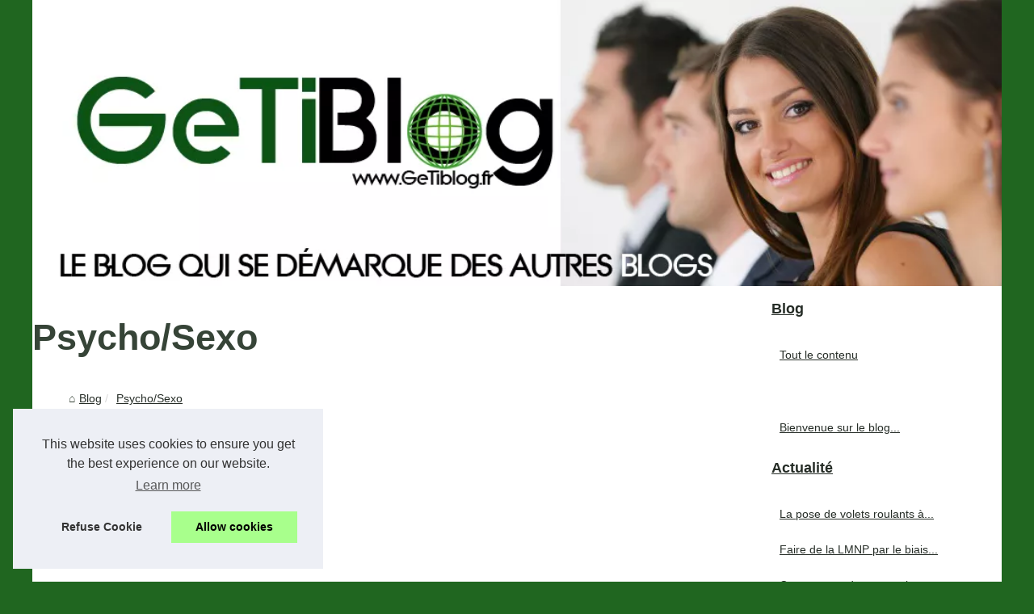

--- FILE ---
content_type: text/html; charset=utf-8
request_url: https://www.google.com/recaptcha/api2/aframe
body_size: 268
content:
<!DOCTYPE HTML><html><head><meta http-equiv="content-type" content="text/html; charset=UTF-8"></head><body><script nonce="03_H0gdYWk8RTBVytgQxwA">/** Anti-fraud and anti-abuse applications only. See google.com/recaptcha */ try{var clients={'sodar':'https://pagead2.googlesyndication.com/pagead/sodar?'};window.addEventListener("message",function(a){try{if(a.source===window.parent){var b=JSON.parse(a.data);var c=clients[b['id']];if(c){var d=document.createElement('img');d.src=c+b['params']+'&rc='+(localStorage.getItem("rc::a")?sessionStorage.getItem("rc::b"):"");window.document.body.appendChild(d);sessionStorage.setItem("rc::e",parseInt(sessionStorage.getItem("rc::e")||0)+1);localStorage.setItem("rc::h",'1768621082604');}}}catch(b){}});window.parent.postMessage("_grecaptcha_ready", "*");}catch(b){}</script></body></html>